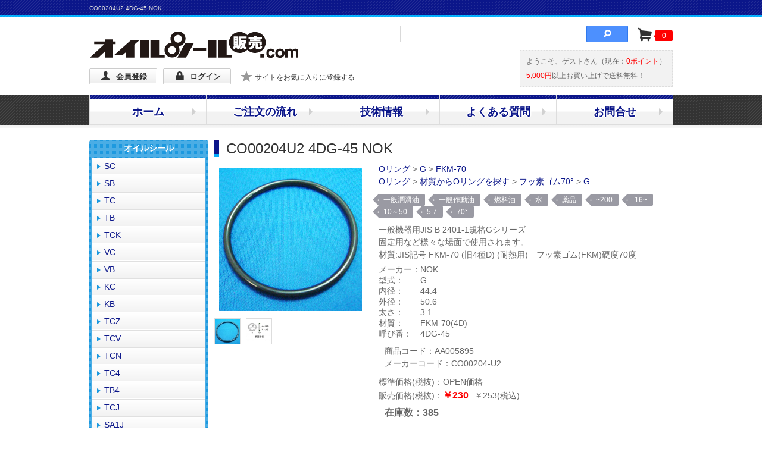

--- FILE ---
content_type: text/html; charset=UTF-8
request_url: https://nok-seal.com/product-16742
body_size: 7052
content:
<!DOCTYPE html>
<!--[if lt IE 7 ]> <html class="ie6" lang="ja"><![endif]-->
<!--[if IE 7 ]> <html class="ie7" lang="ja"><![endif]-->
<!--[if IE 8 ]> <html class="ie8" lang="ja"><![endif]-->
<!--[if IE 9 ]> <html class="ie9" lang="ja"><![endif]-->
<!--[if (gt IE 9)|!(IE)]><!-->
<html class="" lang="ja"><!--<![endif]-->
<head>
<title>CO00204U2 4DG-45 NOK | オイルシール販売.com【NOK製品専門通販サイト】オイルシール Oリング パッキン NOK クリューバー専門店</title>
<meta http-equiv="content-type" content="text/html; charset=UTF-8">
<meta name="robots" content="INDEX,FOLLOW">
<meta name="keywords" content="Oリング OR FKM-70 G45-N NOK,CO00204-U2,AA005895,4DG-45,CO00204U2 4DG-45 NOK">
<meta name="description" content="CO00204U2 4DG-45 NOK 一般機器用JIS B 2401-1規格Gシリーズ固定用など様々な場面で使用されます。材質:JIS記号 FKM-70 (旧4種D) (耐熱用)　フッ素ゴム(FKM)硬度70度">
<meta name="rating" content="general">
<script type="text/javascript">var appurl = "https://nok-seal.com/";</script>
<script type="text/javascript" src="https://nok-seal.com/js/jquery-1.8.0.min.js"></script>
<script type="text/javascript" src="https://nok-seal.com/js/common.js"></script>
<script type="text/javascript" src="https://nok-seal.com/js/autoheight/jqueryAutoHeight.js"></script>
<script type="text/javascript" src="https://nok-seal.com/js/colorbox/jquery.colorbox.js"></script>
<script type="text/javascript" src="https://nok-seal.com/js/bxSlider/jquery.bxSlider.min.js"></script>
<script type="text/javascript" src="https://nok-seal.com/js/jquery.rollover.js"></script>
<script type="text/javascript" src="https://nok-seal.com/js/image.rollover.js"></script>
<link rel="stylesheet" type="text/css" href="https://nok-seal.com/css/fontello.css">
<link rel="stylesheet" type="text/css" href="https://nok-seal.com/js/colorbox/css/colorbox.css">
<link rel="stylesheet" type="text/css" href="https://nok-seal.com/js/bxSlider/jquery.bxslider.css">
<link rel="stylesheet" href="https://nok-seal.com/css/cmn_reset.css" type="text/css" media="all">
<link rel="stylesheet" href="https://nok-seal.com/css/cmn_style.css" type="text/css" media="all">
<link rel="stylesheet" href="https://nok-seal.com/css/cmn_layout.css" type="text/css" media="all">
<link rel="stylesheet" href="https://nok-seal.com/css/page_layout.css?ver=20231024" type="text/css" media="all">
<link rel="stylesheet" href="https://nok-seal.com/css/shop_layout.css" type="text/css" media="all">
<link rel="stylesheet" href="https://nok-seal.com/css/product.css" type="text/css" media="all">
<!--商品一覧ページ-->
<link rel="stylesheet" type="text/css" href="https://nok-seal.com/css/shop_layout.css?ver=1.1" />

<base href="https://nok-seal.com/">
<!-- Google tag (gtag.js) -->
<script async src="https://www.googletagmanager.com/gtag/js?id=UA-42952444-1"></script>
<script>
  window.dataLayer = window.dataLayer || [];
  function gtag(){dataLayer.push(arguments);}
  gtag('js', new Date());

  gtag('config', 'UA-42952444-1');
</script>


<script async src="https://zen.one/analytics.js"></script>
</head>

<!-- ▼BODY部 スタート -->
<body>

<noscript>
  <p>JavaScript を有効にしてご利用下さい.</p>
</noscript>
<div id="header_outWrap"><div id="headerWrap">
		<p id="page_title">CO00204U2 4DG-45 NOK</p>
	<a href="https://nok-seal.com/"><img id="head_logo" class="hover" src="https://nok-seal.com/img/logo_head.gif" alt="オイルシール販売.com"></a>
	<div id="head_searchWrap">
		<form action="https://nok-seal.com/keyword" method="get">

			<input name="keyword" type="text" />
			<button id="btnSearchWrap" type="submit" name="search">&#xe80b;</button>
		</form>
	</div>
	<div id="head_cartWrap"><a href="https://nok-seal.com/cart"><span class="icon-basket" title="カート"><span id="icart_volume" class="cart_volume">0</span></span></a></div>
	<div id="head_bookmarkWrap"><a class="icon-star bookmark" href="javascript:void(0);"><span>サイトをお気に入りに登録する</span></a></div>
	<div id="log_infoWrap">
			<span>ようこそ、ゲストさん（現在：<span class="red">0ポイント</span>）</span>
			<br><span class="red">5,000円</span>以上お買い上げで送料無料！
	</div>

	<ul id="hnavi" class="clearfix">
		<li><a href="https://nok-seal.com/member/regist" class="icon-user ico_button">会員登録</a></li>
		<li><a href="https://nok-seal.com/login" class="icon-lock ico_button">ログイン</a></li>
	</ul>
</div></div>

<div id="gnavi_outWrap">
	<ul id="gnavi" class="clearfix">
		<li><a href="https://nok-seal.com/">ホーム</a></li>
		<li><a href="https://nok-seal.com/shopping_top.html">ご注文の流れ</a></li>
		<li><a href="https://nok-seal.com/tech.html">技術情報</a></li>
		<li><a href="https://nok-seal.com/faq.html">よくある質問</a></li>
		<li><a href="https://nok-seal.com/inquiry">お問合せ</a></li>
	</ul>
</div>





<div id="container">

	<div id="main" class="clearfix">


		<div id="content" class="floatRight two_column"><div class="pageWrap">

<script type="text/javascript">
$(document).ready(function(){
	$("#gallery_main img:not(:first)").hide();
	$("#gallery_navi li").mouseover(function(){
		$($(this)).fadeTo(50,0.8);}
	).mouseout(function(){
		$($(this)).fadeTo("fast",1);}
	);
	$("#gallery_navi li").click(function(){
		var str = $("img", this).attr("class");
		$("#gallery_main img").hide();
		$("#gallery_main img."+str).fadeIn();
	});

	$(".pic_group").colorbox({photo:true,rel:'pic_group'});

	// お気に入り設定
	var sf_no = false;
	if (sf_no) {
		$('.favoriteRegist').hide();
	} else {
		$('.favoriteRemove').hide();
	}

	// お気に入り登録
	$('.favoriteRegist').click(function(){
		var url = 'https://nok-seal.com/favorite/regist/16742';
		callAjaxMethod(url, function(data){
			if (data['status']=="success") {
				$('.favoriteRemove').show();
				$('.favoriteRegist').hide();
			}
		});
	});

	// お気に入り解除
	$('.favoriteRemove').click(function(){
		var url = 'https://nok-seal.com/favorite/remove/16742';
		callAjaxMethod(url, function(data){
			if (data['status']=="success") {
				$('.favoriteRegist').show();
				$('.favoriteRemove').hide();
			}
		});
	});

	
	/**
	 * AJAX呼び出し
	 */
	function callAjaxMethod(url, callback) {
		// データ更新処理
		var ajaxErrMsg = '';
		$.ajax({
			type : 'GET',
			url : url,
			async : false,
			dataType : 'json',
			success : function(data, status, xhr) {
				callback(data);
			},

			error : function(xhr, status, thrown) {
				if (status == 'timeout') {
					ajaxErrMsg = 'タイムアウトしました。処理が混み合っております。時間をおいて実行してみてください。';
				} else if(status == 'parsererror') {
					ajaxErrMsg = 'サーバーでエラーが発生しました。\n\n' + thrown;
				} else if (status == 'abort' || xhr.status == 0) {
					// ignore
				} else {
					ajaxErrMsg = status + ':' + thrown;
				}
			},

			complete : function(req, status) {
				if (ajaxErrMsg != '') {
					alert(ajaxErrMsg);
				}
			}
		});
	}
});
</script>

				<div class="detail_inWrap">
					<h1>CO00204U2 4DG-45 NOK</h1>
					<div class="product_mainWrap">
						<div class="picWrap">
							<div class="info_detail gallery">
								<div id="gallery_main">
									<a class="pic_group" href="https://nok-seal.com/media/533012f2907fdae06f37c39ca462272f17ce3a8d" target="_blank"><img class="image_1" src="https://nok-seal.com/media/thumbnail/256/256/533012f2907fdae06f37c39ca462272f17ce3a8d" alt="OR FKM-70 G45-N (4DG-45)" /></a>
									<a class="pic_group" href="https://nok-seal.com/media/e6c7a1a0943e3335fbf43ea7d2481980dce13226" target="_blank"><img class="image_2" src="https://nok-seal.com/media/thumbnail/256/256/e6c7a1a0943e3335fbf43ea7d2481980dce13226" alt="" /></a>

								</div>
								<ul id="gallery_navi" class="clearfix">
									<li><div class="imgWrap"><img class="image_1" src="https://nok-seal.com/media/thumbnail/42/42/533012f2907fdae06f37c39ca462272f17ce3a8d" alt="" /></div></li>
									<li><div class="imgWrap"><img class="image_2" src="https://nok-seal.com/media/thumbnail/42/42/e6c7a1a0943e3335fbf43ea7d2481980dce13226" alt="" /></div></li>
								</ul>
							</div>
						</div>

						<div class="textWrap">
							<ul class="categoryWrap mbtm10">
								<li><a class="category" href="https://nok-seal.com/category-302">Oリング</a>&nbsp;>&nbsp;<a class="category" href="https://nok-seal.com/category-310">G</a>&nbsp;>&nbsp;<a class="category" href="https://nok-seal.com/category-314">FKM-70</a></li>
								<li><a class="category" href="https://nok-seal.com/category-302">Oリング</a>&nbsp;>&nbsp;<a class="category" href="https://nok-seal.com/category-805">材質からOリングを探す</a>&nbsp;>&nbsp;<a class="category" href="https://nok-seal.com/category-809">フッ素ゴム70°</a>&nbsp;>&nbsp;<a class="category" href="https://nok-seal.com/category-827">G</a></li>
							</ul>
							<ul class="tag_list">
							<li>一般潤滑油</li>
							<li>一般作動油</li>
							<li>燃料油</li>
							<li>水</li>
							<li>薬品</li>
							<li>~200</li>
							<li>-16~</li>
							<li>10～50</li>
							<li>5.7</li>
							<li>70°</li>
							</ul>
							<div class="info_detail mtop10">一般機器用JIS B 2401-1規格Gシリーズ<br />
固定用など様々な場面で使用されます。<br />
材質:JIS記号 FKM-70 (旧4種D) (耐熱用)　フッ素ゴム(FKM)硬度70度</div>
							<table class="item_infoTable">
								<tr class="item_info1"><th>メーカー：</th><td>NOK</td></tr>
								<tr class="item_info2"><th>型式：</th><td>G</td></tr>
								<tr class="item_info3"><th>内径：</th><td>44.4</td></tr>
								<tr class="item_info4"><th>外径：</th><td>50.6</td></tr>
								<tr class="item_info8"><th>太さ：</th><td>3.1</td></tr>
								<tr class="item_info9"><th>材質：</th><td>FKM-70(4D)</td></tr>
								<tr class="item_info20"><th>呼び番：</th><td>4DG-45</td></tr>
							</table>

							<div class="mtop10 mbtm10">
								<p id="product_code_sell">商品コード：AA005895</p>
								<p id="product_code_view">メーカーコード：CO00204-U2</p>
							</div>



										<ul>
								<li>標準価格(税抜)：<span class="openprice">OPEN価格</span></li>
							</ul>
											<ul>
								<li>販売価格(税抜)：<span class="price">￥230</span><span class="price_inc">￥253(税込)</span></li>
							</ul>
											<div class="mtop5 mbtm5">
								<p id="product_stock" class="bold large">在庫数：385</p>
							</div>
			                <hr class="border_sumitArea" />
			                <div id="sumitArea" class="clearfix" >
								<form action="https://nok-seal.com/cart" method="post">
				                <div class="addCart clearfix" >
									<div class="quantityWrap">
									数量：
											<input name="quantity" type="text" class="w40" value="1" />&nbsp;個
										</div>
									<div class="cartbtnWrap">
										<button type="submit" class="button icon-basket"><span class="mleft10">カートに入れる</span></button>
										<input type="hidden" name="web_product_no" value="16742" />
									</div>
								</div>
								</form>

																<div id="icoFix">
									<a class="favoriteRegist icon-star" href="https://nok-seal.com/login">お気に入り登録</a>
								</div>
															</div>
						</div>

					</div>





					<div class="detailExplanationWrap mtop20 mbtm20">
						<h2 class="subTitle subTitle_1">特徴</h2>
						<div class="clearfix explanation explanation_1">
							●主に固定用として使用できます。<br />
●材質は耐熱性に優れるフッ素ゴム(FKM)硬度70度を使用しています。<br />
●耐熱性、耐油性、耐ガソリン性に優れています。<br />
●色:黒色<br />
						</div>
					</div>

					<div class="detailExplanationWrap mbtm20">
						<h2 class="subTitle subTitle_2">材質</h2>
						<div class="clearfix explanation explanation_2">
							●フッ素ゴム(FKM)<br />
●硬度:70度<br />
●JIS記号:FKM-70　(旧4種D、4D)<br />
						</div>
					</div>

					<div class="detailExplanationWrap mbtm20">
						<h2 class="subTitle subTitle_3">使用目安</h2>
						<div class="clearfix explanation explanation_3">
							●使用温度範囲:-15～200℃<br /><br />

詳細はメーカーカタログをご覧下さい。
						</div>
					</div>

				</div>
				<!--<div><a class="button" href="javascript:history.back();">前のページへ戻る</a></div>-->



		</div></div>
		<div id="side" class="floatLeft">
<div class="sideBox">
<ul>
<li id="bcate_navi259Wrap" class="bcate_naviWrap">
<h2>オイルシール</h2>
<ul>
<li><a class="category" href="https://nok-seal.com/category-260">SC</a></li>
<li><a class="category" href="https://nok-seal.com/category-265">SB</a></li>
<li><a class="category" href="https://nok-seal.com/category-270">TC</a></li>
<li><a class="category" href="https://nok-seal.com/category-275">TB</a></li>
<li><a class="category" href="https://nok-seal.com/category-280">TCK</a></li>
<li><a class="category" href="https://nok-seal.com/category-281">VC</a></li>
<li><a class="category" href="https://nok-seal.com/category-282">VB</a></li>
<li><a class="category" href="https://nok-seal.com/category-283">KC</a></li>
<li><a class="category" href="https://nok-seal.com/category-284">KB</a></li>
<li><a class="category" href="https://nok-seal.com/category-417">TCZ</a></li>
<li><a class="category" href="https://nok-seal.com/category-285">TCV</a></li>
<li><a class="category" href="https://nok-seal.com/category-288">TCN</a></li>
<li><a class="category" href="https://nok-seal.com/category-291">TC4</a></li>
<li><a class="category" href="https://nok-seal.com/category-292">TB4</a></li>
<li><a class="category" href="https://nok-seal.com/category-293">TCJ</a></li>
<li><a class="category" href="https://nok-seal.com/category-294">SA1J</a></li>
<li><a class="category" href="https://nok-seal.com/category-295">VAJ</a></li>
<li><a class="category" href="https://nok-seal.com/category-296">ZF</a></li>
<li><a class="category" href="https://nok-seal.com/category-297">ZT</a></li>
<li><a class="category" href="https://nok-seal.com/category-418">KA3J</a></li>
<li><a class="category" href="https://nok-seal.com/category-299">DC</a></li>
<li><a class="category" href="https://nok-seal.com/category-300">DB</a></li>
<li><a class="category" href="https://nok-seal.com/category-301">OC</a></li>
<li><a class="category" href="https://nok-seal.com/category-419">VR</a></li>
<li><a class="category" href="https://nok-seal.com/category-298">MG</a></li>
</ul>
</li>
<li id="bcate_navi302Wrap" class="bcate_naviWrap">
<h2>Oリング</h2>
<ul>
<li><a class="category" href="https://nok-seal.com/category-303">P</a></li>
<li><a class="category" href="https://nok-seal.com/category-310">G</a></li>
<li><a class="category" href="https://nok-seal.com/category-318">S</a></li>
<li><a class="category" href="https://nok-seal.com/category-321">SS</a></li>
<li><a class="category" href="https://nok-seal.com/category-315">V</a></li>
<li><a class="category" href="https://nok-seal.com/category-324">AS568</a></li>
<li><a class="category" href="https://nok-seal.com/category-332">JASO</a></li>
<li><a class="category" href="https://nok-seal.com/category-338">ISO</a></li>
<li><a class="category" href="https://nok-seal.com/category-388">アイアンラバーOリング</a></li>
<li><a class="category" href="https://nok-seal.com/category-339">関連製品</a></li>
<li><a class="category" href="https://nok-seal.com/category-805">材質からOリングを探す</a></li>
</ul>
</li>
<li id="bcate_navi342Wrap" class="bcate_naviWrap">
<h2>ピストンパッキン</h2>
<ul>
<li><a class="category" href="https://nok-seal.com/category-343">ODI</a></li>
<li><a class="category" href="https://nok-seal.com/category-344">OSI</a></li>
<li><a class="category" href="https://nok-seal.com/category-420">OUIS</a></li>
<li><a class="category" href="https://nok-seal.com/category-345">OUHR</a></li>
<li><a class="category" href="https://nok-seal.com/category-348">SPGO</a></li>
<li><a class="category" href="https://nok-seal.com/category-421">SPGW</a></li>
<li><a class="category" href="https://nok-seal.com/category-351">CPI</a></li>
<li><a class="category" href="https://nok-seal.com/category-422">SPGC</a></li>
<li><a class="category" href="https://nok-seal.com/category-352">CPH</a></li>
<li><a class="category" href="https://nok-seal.com/category-349">SPG</a></li>
</ul>
</li>
<li id="bcate_navi354Wrap" class="bcate_naviWrap">
<h2>ロッドパッキン</h2>
<ul>
<li><a class="category" href="https://nok-seal.com/category-355">IDI</a></li>
<li><a class="category" href="https://nok-seal.com/category-356">ISI</a></li>
<li><a class="category" href="https://nok-seal.com/category-357">IUH</a></li>
<li><a class="category" href="https://nok-seal.com/category-360">SPNO</a></li>
<li><a class="category" href="https://nok-seal.com/category-424">SPN</a></li>
<li><a class="category" href="https://nok-seal.com/category-425">SPNC</a></li>
<li><a class="category" href="https://nok-seal.com/category-423">IUIS</a></li>
</ul>
</li>
<li id="bcate_navi363Wrap" class="bcate_naviWrap">
<h2>両用パッキン</h2>
<ul>
<li><a class="category" href="https://nok-seal.com/category-364">UPI</a></li>
<li><a class="category" href="https://nok-seal.com/category-365">USI</a></li>
<li><a class="category" href="https://nok-seal.com/category-366">UPH</a></li>
<li><a class="category" href="https://nok-seal.com/category-369">USH</a></li>
<li><a class="category" href="https://nok-seal.com/category-426">V99F(VPF)</a></li>
<li><a class="category" href="https://nok-seal.com/category-427">V96H(VPH)</a></li>
<li><a class="category" href="https://nok-seal.com/category-428">VF1</a></li>
<li><a class="category" href="https://nok-seal.com/category-429">VM1</a></li>
</ul>
</li>
<li id="bcate_navi372Wrap" class="bcate_naviWrap">
<h2>ダストシール</h2>
<ul>
<li><a class="category" href="https://nok-seal.com/category-373">DKI</a></li>
<li><a class="category" href="https://nok-seal.com/category-374">DWI</a></li>
<li><a class="category" href="https://nok-seal.com/category-375">DWIR</a></li>
<li><a class="category" href="https://nok-seal.com/category-430">DKBI3</a></li>
<li><a class="category" href="https://nok-seal.com/category-376">DKBI</a></li>
<li><a class="category" href="https://nok-seal.com/category-377">DKB</a></li>
<li><a class="category" href="https://nok-seal.com/category-431">DKBZ</a></li>
<li><a class="category" href="https://nok-seal.com/category-378">DSI</a></li>
<li><a class="category" href="https://nok-seal.com/category-379">LBI</a></li>
<li><a class="category" href="https://nok-seal.com/category-380">LBH</a></li>
<li><a class="category" href="https://nok-seal.com/category-432">LBHK</a></li>
<li><a class="category" href="https://nok-seal.com/category-433">DLI</a></li>
<li><a class="category" href="https://nok-seal.com/category-383">DLI2</a></li>
<li><a class="category" href="https://nok-seal.com/category-471">DKH</a></li>
</ul>
</li>
<li id="bcate_navi400Wrap" class="bcate_naviWrap">
<h2>パッキン関連製品</h2>
<ul>
<li><a class="category" href="https://nok-seal.com/category-361">HBY</a></li>
<li><a class="category" href="https://nok-seal.com/category-434">RYT</a></li>
<li><a class="category" href="https://nok-seal.com/category-402">WR(12RS)</a></li>
<li><a class="category" href="https://nok-seal.com/category-435">WR(88RS)</a></li>
<li><a class="category" href="https://nok-seal.com/category-403">BRT2</a></li>
<li><a class="category" href="https://nok-seal.com/category-404">BRT3</a></li>
<li><a class="category" href="https://nok-seal.com/category-436">MDSI</a></li>
<li><a class="category" href="https://nok-seal.com/category-353">MSPGI</a></li>
<li><a class="category" href="https://nok-seal.com/category-437">APD</a></li>
<li><a class="category" href="https://nok-seal.com/category-362">APU</a></li>
<li><a class="category" href="https://nok-seal.com/category-438">APN</a></li>
<li><a class="category" href="https://nok-seal.com/category-439">APH</a></li>
<li><a class="category" href="https://nok-seal.com/category-350">NCF</a></li>
<li><a class="category" href="https://nok-seal.com/category-476">NCS</a></li>
<li><a class="category" href="https://nok-seal.com/category-477">NE</a></li>
</ul>
</li>
<li id="bcate_navi401Wrap" class="bcate_naviWrap">
<h2>その他</h2>
<ul>
<li><a class="category" href="https://nok-seal.com/category-405">WD</a></li>
<li><a class="category" href="https://nok-seal.com/category-406">WF</a></li>
<li><a class="category" href="https://nok-seal.com/category-440">RCA</a></li>
<li><a class="category" href="https://nok-seal.com/category-407">NOKクリューバー</a></li>
<li><a class="category" href="https://nok-seal.com/category-1716">ソフトメタルガスケット</a></li>
<li><a class="category" href="https://nok-seal.com/category-1717">メーカーカタログ</a></li>
</ul>
</li>
</ul>
</div><ul class="sideBox">
	<li><a href="https://nok-seal.com/ironrubberbelt.html"><img src="https://nok-seal.com/img/cmn/bnr_iron.png" alt="アイアンラバーベルト見積" width="200" height="92"></a></li>
</ul>
		</div>
	</div>

</div>


<div id="totopWrap">
	<a href="#"><img class="rollover" src="https://nok-seal.com/img/foot/btn_totop.gif" alt="ページの先頭へ"></a>
</div>

<div id="footer">
	<div id="footer_outWrap_top">
		<div id="footer_outWrap_bot">
			<div id="footerWrap">
				<div id="footerNavi">
					<ul class="clearfix">
						<li><a href="https://nok-seal.com/shopping_top.html">ショッピングガイド</a>｜</li>
						<li><a href="https://nok-seal.com/faq.html">FAQ</a>｜</li>
						<li><a href="https://nok-seal.com/inquiry">お問い合わせ</a>｜</li>
						<li><a href="https://nok-seal.com/information">新着情報</a>｜</li>
						<li><a href="https://nok-seal.com/businessdeal.html">特定商取引法</a>｜</li>
						<li><a href="https://nok-seal.com/company.html">運営会社</a>｜</li>
						<li class="noback"><a href="https://nok-seal.com/privacy.html">プライバシーポリシー</a></li>
					</ul>
				</div>

			<div id="footerInfo">
				<table class="noline">
				<tbody>
				<tr>
				<td class="pright20">
				<dl class="mbtm30">
					<dt class="Info_tit">
					お支払方法について
					<a class="btn_more btn_detail" href="https://nok-seal.com/pay.html">詳しく見る</a>
					</dt>
					<dd>
					<p>クレジットカード、代金引換、銀行振込がご利用いただけます。</p>
					<ul id="payment">
					<li class="payment_list">クレジット</li>
					<li class="payment_list">代金引換</li>
					<li class="payment_list">銀行振込</li>
					</ul>
					<p>クレジットカード決済は、VISA、Master Card、Diners Club International、<br>AMERICAN EXPRESS、JCBの各カードに対応しています。</p>
					<img class="mtopbtm10" height="28" width="211" src="https://nok-seal.com/img/foot/img_creditcard.jpg" alt="">
						<p id="font_sizedown">
						※代引きは、業者のご指定はいただけません。ヤマト運輸または西濃運輸を利用いたします。<br>※クレジットカード、銀行振込は決済する会社や銀行により別途手数料がかかる場合がございます。
						</p>
					<img class="mtopbtm10" height="43" width="262" src="https://nok-seal.com/img/foot/bnr_np282x45.png" alt="NP掛け払い決済">
					<p>法人/個人事業主のみ、NP掛け払い決済もご利用いただけます。</p>
					</dd>
				</dl>
				<dl>
					<dt class="Info_tit">営業時間</dt>
					<dd>土・日・当店指定定休日を除く　9:15～12:00　13:00～18:00</dd>
				</dl>
<!--▼カレンダーここから-->
		<div id="block-calendar" class="clearfix">
<!--▼カレンダーここから-->
<div class="tbl_calender">
	<table class="floatLeft">
		<caption>2026年1月の定休日</caption>
		<tr><th class="sun">日</th><th>月</th><th>火</th><th>水</th><th>木</th><th>金</th><th class="sat">土</th></tr>
<tr>
<td>&nbsp;</td>
<td>&nbsp;</td>
<td>&nbsp;</td>
<td>&nbsp;</td>
<td class="day off"><span>1</span></td>
<td class="day off"><span>2</span></td>
<td class="day off"><span>3</span></td>
</tr>
<tr>
<td class="day off"><span>4</span></td>
<td class="day"><span>5</span></td>
<td class="day"><span>6</span></td>
<td class="day"><span>7</span></td>
<td class="day"><span>8</span></td>
<td class="day"><span>9</span></td>
<td class="day off"><span>10</span></td>
</tr>
<tr>
<td class="day off"><span>11</span></td>
<td class="day off"><span>12</span></td>
<td class="day"><span>13</span></td>
<td class="day"><span>14</span></td>
<td class="day"><span>15</span></td>
<td class="day"><span>16</span></td>
<td class="day off"><span>17</span></td>
</tr>
<tr>
<td class="day off"><span>18</span></td>
<td class="day"><span>19</span></td>
<td class="day"><span>20</span></td>
<td class="day"><span>21</span></td>
<td class="day"><span>22</span></td>
<td class="day"><span>23</span></td>
<td class="day off"><span>24</span></td>
</tr>
<tr>
<td class="day off"><span>25</span></td>
<td class="day"><span>26</span></td>
<td class="day"><span>27</span></td>
<td class="day"><span>28</span></td>
<td class="day"><span>29</span></td>
<td class="day"><span>30</span></td>
<td class="day off"><span>31</span></td>
</tr>
	</table></div>
<div class="tbl_calender">
	<table class="floatRight">
		<caption>2026年2月の定休日</caption>
		<tr><th class="sun">日</th><th>月</th><th>火</th><th>水</th><th>木</th><th>金</th><th class="sat">土</th></tr>
<tr>
<td class="day off"><span>1</span></td>
<td class="day"><span>2</span></td>
<td class="day"><span>3</span></td>
<td class="day"><span>4</span></td>
<td class="day"><span>5</span></td>
<td class="day"><span>6</span></td>
<td class="day off"><span>7</span></td>
</tr>
<tr>
<td class="day off"><span>8</span></td>
<td class="day"><span>9</span></td>
<td class="day"><span>10</span></td>
<td class="day off"><span>11</span></td>
<td class="day"><span>12</span></td>
<td class="day"><span>13</span></td>
<td class="day off"><span>14</span></td>
</tr>
<tr>
<td class="day off"><span>15</span></td>
<td class="day"><span>16</span></td>
<td class="day"><span>17</span></td>
<td class="day"><span>18</span></td>
<td class="day"><span>19</span></td>
<td class="day"><span>20</span></td>
<td class="day off"><span>21</span></td>
</tr>
<tr>
<td class="day off"><span>22</span></td>
<td class="day off"><span>23</span></td>
<td class="day"><span>24</span></td>
<td class="day"><span>25</span></td>
<td class="day"><span>26</span></td>
<td class="day"><span>27</span></td>
<td class="day off"><span>28</span></td>
</tr>
	</table></div>

		</div>
<!--▲カレンダーここまで-->
				</td>
				<td>
				<dl class="mbtm30">
					<dt class="Info_tit">
					配送について
					<a class="btn_more btn_detail" href="https://nok-seal.com/deliv.html">詳しく見る</a>
					</dt>
					<dd>
					<p id="font_sizeup">5,000円（税抜）以上のお買い上げで送料無料！<br>
					営業日16時までのご注文は当日出荷！</p>
					<p>送料は北海道、沖縄を除く全国一律で600円（税抜）、北海道、沖縄への発送は送料1,200円（税抜）です。<br>
					配達会社は、当店指定の配達会社（ヤマト運輸または西濃運輸）でのお届けになります。<br>
					ご注文日から当店営業日の3日目以降7日目以内のお届け日のご指定が可能です。</p>
					</dd>
				</dl>
				<dl>
					<dt class="Info_tit">
					出庫手数料について
					<a class="btn_more btn_detail" href="https://nok-seal.com/fee.html">詳しく見る</a>
					</dt>
					<dd>
					<p class="mbtm10">一般的な商品価格には、個装する際の手間賃など、手数料が含まれた金額になっています。
					この為、商品の金額と手数料が明確ではありません。</p>
					<p class="mbtm10">当店では、本来の「商品価格」と「手間賃などの手数料」を分けており、「商品価格」と「出庫手数料」という表記を行い、<span class="em">わかりやすい価格表示</span>を心がけております。</p>
					<p class="mbtm10">出荷手数料として、1商品につき一律150円（税抜）、<span class="em">会員特価100円（税抜）</span>を頂いております。</p>
					<p>1商品あたりのご購入個数が多い程、1個あたりの出庫手数料がお得になります。</p>
					</dd>
				</dl>
				</td>
				</tr>
				</tbody>
				</table>
			</div>
				<div id="copyrightWrap">
					<div id="copyright">Copyright (C) 2013- オイルシール販売.com All Rights Reserved.</div>
				</div>
			</div>
		</div>
	</div>
</div>


</body>
</html>


--- FILE ---
content_type: text/css
request_url: https://nok-seal.com/css/page_layout.css?ver=20231024
body_size: 5918
content:
@charset "UTF-8";

/* ---------------------------- */
/* --------- ヘッダー --------- */
/* ---------------------------- */
#page_title{
	font-size:10px;
	color:#DDDDDD;
	height:28px;
	line-height:28px;
}

/* ---------------------------- */
/* -------- コンテンツ -------- */
/* ---------------------------- */
div#main{
	margin-bottom:20px;
}
div#main div.one_column{width:980px;}
div#main div.two_column{width:770px;}
div#main div.pageWrap h1{
	color:#333333;
	font-size:24px;
	height:28px;
	line-height:28px;
	padding-left:20px;
	background:url(../img/bg_h2_c1page.gif) no-repeat;
	margin-bottom:10px;
}
div#main div.pageWrap h1.img_h1{
	height:auto;
	line-height:1;
	background:none;
	padding-left:0;
}

div#main div.one_column div.pageWrap{
	width:980px;
}
div#main div.two_column div.pageWrap{
	width:770px;
}
div#main div.two_column div.pageWrap p{
	padding-left:10px;
}
div#main div.two_column div.pageWrap .h3Wrap p{
	padding-left:20px;
}

/* ---------------------------- */
/* --------- タイトル --------- */
/* ---------------------------- */
div#main div.one_column div.pageWrap h2,
div#main div.two_column div.pageWrap h2,
div#main #detailWrap h2,
div#main div#content div#listWrap div.subWrap h2{
	border-bottom:3px solid #dddddd;
	color:#1184EC;
	margin-bottom:10px;
	font-weight:bold;
	font-size:16px;
	padding:10px 0 3px;
}
div#main div.one_column div.pageWrap h3,
div#main div.two_column div.pageWrap h3{
	font-weight:bold;
	background:url(../img/bg_h4.gif) no-repeat;
	height:24px;
	padding:6px 0 0 20px;
	margin:10px 0;
	color:#40327F;
}
div#main div.pageWrap div.h3Wrap{
	padding-left:10px;
}
div#main div.pageWrap div.h3Wrap p{
	padding-bottom:10px;
}
h4 {
	border-bottom:1px solid #0a4288;
	color:#0a4288;
	font-size:13px;
	font-weight:bold;
	margin-bottom:5px;
	padding:8px 5px;
}


/* ---------------------------- */
/* ---------- サイド ---------- */
/* ---------------------------- */
div#main div#side{
	width:200px;
	margin-right:10px;
}
div#side .sideBox{
	margin-bottom:20px;
}
/* お知らせ一覧 */
#side h2.archive{
	background:#0B168A;
	color:#ffffff;
	font-weight:bold;
	text-align:center;
	padding:5px;
	border:solid 3px #0B168A;
	box-shadow: 0 0 0 1px #4d4d4d inset;
	-webkit-box-shadow: 0 0 0 1px #4d4d4d inset;
	-moz-box-shadow: 0 0 0 1px #4d4d4d inset;
	margin-bottom:5px;
}
.archiveList li{
	border-bottom:1px solid #acacb6;
}
.archiveList li a{
    position: relative;
    display: block;
    padding: 8px 10px 8px 20px;
}
.archiveList li a.current,
.archiveList li a:hover{
	background:#f2f2f2;
	color:#0099ff;
	text-decoration:none;
}
.archiveList li a.current{
	font-weight:bold;
}
.archiveList li a:before{
    content: '';
    width: 0;
    height: 0;
    border: solid 4px transparent;
    border-left: solid 6px #364357;
    position: absolute;
    top: 50%;
    left: 5px;
    margin-top: -4px;
}
.archiveList li:hover a:before{
	border-left: solid 6px #0099ff;
}

/* その他ページサイド(商品ページ以外) */
div#main div#side div.pagenaviWrap h2{
	background:url("../img/bg_tit_side.gif") repeat;
	padding:10px;
	color:#ffffff;
	font-weight:bold;
	font-size:14px;
}
div#main div#side div.pagenaviWrap .pagenavi{
	margin-bottom:10px;
}
div#main div#side div.pagenaviWrap .pagenavi li{
	background:url("../img/bg_side_btm.gif") bottom repeat-x;
	padding:8px 0;
}
div#main div#side div.pagenaviWrap .pagenavi li a{
	background:url("../img/ico_arr_page.jpg") 2px 2px no-repeat;
	padding-left:20px;
}

/* ---------------------------- */
/* ---------- ボタン ---------- */
/* ---------------------------- */
.buttonsWrap{
	margin-top:20px;
	display: -webkit-flex;
	display: flex;
	-webkit-align-items:flex-start;
	align-items: flex-start;
	background:#ffffff;
}
.contents_col1Wrap table .buttonsWrap{
	background:#ffffff;
	padding:0 20px 10px;
}
/* ボタンを中央表示 */
.buttons_center{
	-webkit-justify-content:center;
	justify-content:center;
}
/* ボタンを両端表示 */
.buttons_side{
	-webkit-justify-content:space-between;
	justify-content:space-between;
	-webkit-flex-direction:row-reverse;
	flex-direction:row-reverse;
}
.buttons_left .button+.button,
.buttons_right .button+.button{
	margin-left:20px;
}

/* 基本のボタン */
.button{
	color:#ffffff;
	background:#000000;
	font-size:14px;
	font-weight:bold;
	border:none;
	border-radius:3px;
	font-family: "メイリオ",Meiryo;
	display:inline-block;
	box-sizing: border-box;
	text-align:center;
	padding:0 20px;
}
a.button{
	color:#ffffff;
}
.button:hover{
	text-decoration:none;
	cursor:pointer;
}
/* 実行系ボタン */
input[type="submit"],
button[type="submit"],
.button.submit{
	background:#0b168a;
	border:2px solid #0b168a;
	height:32px;
	line-height:28px;
	min-width:150px;
}
input[type="submit"]:hover,
button[type="submit"]:hover,
.button.submit:hover{
	background:#1084eb;
	border:2px solid #1084eb;
}

/* ボタンサイズ */
.button.xs_size{
	font-size:12px;
	height:26px;
	line-height:26px;
	padding:0 10px;
	min-width:30px;
	white-space: nowrap;
}

.button.s_size{
	font-size:12px;
	height:26px;
	line-height:22px;
	padding:0 15px;
	min-width:70px;
	white-space: nowrap;
}

/* ---------- 非アクティブ系ボタン ---------- */
.button.disactive{
	border:2px solid #adacb4;
	background:#ffffff;
	height:32px;
	line-height:28px;
	font-size:14px;
	color:#acacb6;
}
.button.disactive:hover{
	background:#adacb4;
	border:2px solid #adacb4;
	color:#ffffff;
}

/* ---------- 機能ボタン ---------- */
.button.func{
	background:#6d9cbc;
	border:2px solid #6d9cbc;
	font-size:14px;
	height:32px;
	line-height:28px;
}
.button.func:hover{
	background:#4c9bd0;
	border:2px solid #4c9bd0;
}

/* ---------- アイコンボタン ---------- */
.button.ico_button:before{
	font-size:22px;
	margin-right:20px;
}
.button.ico_button{
	font-size:16px;
	height:45px;
	line-height:45px;
	background:#0b168a;
	vertical-align:middle;
	min-width:200px;
}
.button.ico_button:hover{
	background:#1084eb;
}

/* ---------- 矢印ボタン（戻る） ---------- */
.button.arr_button{
	background:#939393;
	border:2px solid #939393;
	color:#fff;
	height:32px;
	font-size:14px;
	line-height:28px;
}
.button.arr_button:hover{
	background:#666;
	border:2px solid #666;
	text-decoration:none;
}
.button.arr_button span{
	margin-left:20px;
	font-size:16px;
	vertical-align:middle;
}

/* ---------------------------- */
/* --------- テーブル --------- */
/* ---------------------------- */
/*- input_form -*/
/*- view_form -*/
.input_form,
.view_form{
	width:100%;
	border:1px solid #dddddd;
}
.input_form th{
	width:25%;
	background:#f1f5f9;
}
.view_form th{
	background:#f1f5f9;
}
.input_form th, .input_form td,
.view_form th, .view_form td{
	border:1px solid #dddddd;
	padding:5px 10px;
}
.input_form td{
	padding-top:10px;
}
.view_form_narrow th, .view_form_narrow td{
	padding:3px 5px;
}
.input_form .cancel, .view_form .cancel {
    background: #cccccc none repeat scroll 0 0;
}
#cartTable th {
    width: 200px;
}
#cartTable td.tright {
    width: 110px;
}

/* ------------------------- */
/* ------  商品ページ ------ */
/* ------------------------- */
/* ospkor */
div#main div#content table#pk_tbl ul li,
div#main div#content table#or2_tbl ul li{
	margin-left:0.5em;
	text-indent:-0.5em;
}

/* os */
div#main div#content table#os_tbl{
	margin:10px 0;
}

/* pk */
div#main div#content table#pk_tbl{
	margin:10px 0;
}
div#main div#content table#pk_tbl td.tit_group{
	font-weight:bold;
}
div#main div#content table#pk_tbl td.txt_feature{
	width:200px;
	text-align:left;
}

/* or */
div#main div#content ul#or_list{
	margin:20px 0;
}
div#main div#content ul#or_list li{
	margin-bottom:5px;
}
div#main div#content ul#or_list img{
	padding:10px 0 10px 60px;
}
div#main div#content ul#or_list p{
	padding:5px 0 5px 30px;
}
div#main div#content table#or2_tbl td.txt_feature{
	width:150px;
	text-align:left;
}
div#main div#content table#or2_tbl td.txt_standards{
	width:120px;
	text-align:left;
}
div#main div#content table#or2_tbl td.txt_color{
	width:100px;
	text-align:left;
}

/* privacyWrap */
div#main div.pageWrap div.privacyWrap ul li p{
	padding-left:20px;
}
div#main div.pageWrap div.privacyWrap ul ul{
	padding:10px 0 0 20px;
}
div#main div.privacyWrap p.txt_signiture{
	text-align:right;
	margin-top:20px;
}

/* ======================================================== */
/* ログインページ */
.boxArea .col1box{
	width:100%;
	box-sizing:border-box;
	padding:10px 0;
}
.boxArea .col1box .col2box{
	width:50%;
	box-sizing:border-box;
	float:left;
	padding:10px 0;
}
.boxArea .col2box:first-child{
	padding:10px 20px;
}
.boxArea .grayWrap{
	background:#e4e4e4;
    padding:10px;
}
.boxArea .col1box .col2box #mail_reminder{
	margin-left:110px;
}
.boxArea .col1box .col2box #to_reminder{
	margin-left:120px;
}
.boxArea .buttonsWrap{
	background:#f2f2f2;
	border:1px solid #e4e4e4;
    padding:10px;
    margin-top:0;
    vertical-align:middle;
}
.txt_input{
	display:-webkit-flex;
	display:flex;
	padding:5px 0;
}
.txt_input label{
	width:24%;
	text-align:right;
	margin-right:1%;
}
.txt_input label:after{
	content:"：";
}
.txt_input input{
	width:70%;
}
/* メールアドレスを記憶する */
#mail_reminder{
	font-size:12px;
}
#mail_reminder input{
	margin-right:5px;
}

/* ======================================================== */
/*- マイページ -*/
/*- menu -*/
ul#mynavi{
	border:3px solid #dddddd;
	display:-webkit-flex;
	display: flex;
	padding:10px;
	margin-bottom:20px;
}
ul#mynavi li{
	background:#9b9b9b;
	border-radius:3px;
	box-sizing:border-box;
	-webkit-flex:1;
	flex:1;
    position: relative;
    text-align: center;
	margin-left:5px;
}
ul#mynavi li:first-child{
	margin-left:0;
}
ul#mynavi li#menu_product,
ul#mynavi li#menu_point{
	-webkit-flex:1.3;
	flex:1.3;
}
ul#mynavi li#menu_favorite,
ul#mynavi li#menu_update,
ul#mynavi li#menu_account{
	-webkit-flex:1.5;
	flex:1.5;
}
ul#mynavi li a,
ul#mynavi li:hover a,
ul#mynavi li.active{
	color:#ffffff;
	font-size:14px;
	font-weight:bold;
	font-family: "メイリオ",Meiryo;
	text-decoration:none;
	display:block;
	padding: 12px 0;
}
ul#mynavi li:hover,
ul#mynavi li.active{
	background:#00aefd;
	cursor:pointer;
}

/*- buttonsWrap -*/
.mypageWrap .input_form .buttonsWrap,
.mypageWrap .view_form .buttonsWrap{
	background:none;
    margin-top:0;
    padding:10px 20px;
}

/* - 一覧表示ナビ - */
.nav_listWrap{
	display:-webkit-flex;
	display: flex;
	-webkit-align-items: center;
	align-items: center;
	-webkit-justify-content:space-between;
	justify-content:space-between;
	background:#f1f5f9;
	padding:2px 10px;
	margin-bottom:10px;
}
.nav_listWrap p.list_cnt{
	width:30%;
}
.nav_listWrap p.list_cnt_point{
	width:60%;
}
.nav_listWrap p.list_cnt .txt_count{
	color:#ff0000;
	font-family: "メイリオ",Meiryo;
	font-weight:bold;
	font-size:20px;
	margin:0 5px;
}
.nav_listWrap p.dpp_navi{
	width:30%;
	text-align:right;
}
.nav_listWrap p.sort_navi,
.nav_listWrap p.page_navi{
	width:30%;
}

/* ======================================================== */
/*- お知らせ一覧 -*/
.info_row{
	padding:10px;
}
.info_row .info_tit{
	display:-webkit-flex;
	display:flex;
}
.info_row .date{
	width:120px;
}
.info_row .about{
	margin-top:5px;
	margin-left:130px;
}
.info_row .category{
	margin:0 10px;
}
.info_row:nth-child(even) {
	background:#f5f5f5;
}
.info_row:nth-child(odd) {
	background:#ffffff;
}

/* ----- 一覧表示ナビ ----- */
.nav_listWrap{
	display:-webkit-flex;
	display: flex;
	-webkit-align-items: center;
	align-items: center;
	-webkit-justify-content:space-between;
	justify-content:space-between;
	background:#f1f5f9;
	padding:2px 10px;
	margin-bottom:10px;
}
.nav_listWrap p.list_cnt{
	width:30%;
}
.nav_listWrap p.list_cnt_point{
	width:60%;
}
.nav_listWrap p.list_cnt .txt_count{
	color:#ff0000;
	font-weight:bold;
	font-size:20px;
	margin:0 5px;
}
.nav_listWrap p.dpp_navi{
	width:30%;
	text-align:right;
}
.nav_listWrap p.sort_navi,
.nav_listWrap p.page_navi{
	width:30%;
}

/* 詳細ページナビ */
.navPager{
	display:-webkit-flex;
	display:flex;
	margin-top:20px;
}
.navPager p{
	-webkit-flex:1;
	flex:1;
}
.navPager p.prev{
	text-align:left;
}
.navPager p.prev a:before{
	content: '\e811';
	font-family: 'fontello';
	padding-right:10px;
}
.navPager p.list{
	text-align:center;
}
.navPager p.next{
	text-align:right;
}
.navPager p.next a:after{
	content: '\e812';
	font-family: 'fontello';
	padding-left:10px;
}

/* ------------------------- */
/* ------  静的ページ ------ */
/* ------------------------- */
/* ======================================================== */
/*- 規約 -*/
div#kiyakuWrap.msgWrap{
	width:980px;
}
div#kiyakuWrap p{
	color:#000000;
	margin-bottom:20px;
}
div#kiyakuWrap textarea{
	border:1px solid #d9d9d9;
	width:960px;
	margin-bottom:0;
	padding:10px;
}

/* ======================================================== */
/*- ショッピングガイド（トップページ） -*/
div#main div.two_column div.pageWrap ul.guidelist{
	margin-top:20px;
}
div#main div.two_column div.pageWrap ul.guidelist h2{
	background:url("../img/spg/bg_spg_tit.gif") no-repeat;
	height:40px;
	padding:0 0 0 15px;
	margin-bottom:20px;
	border:none;
}
div#main div.two_column div.pageWrap ul.guidelist h2:hover{
	background:url("../img/spg/bg_spg_tit_over.gif") no-repeat;
}
div#main div.two_column div.pageWrap ul.guidelist h2 a{
	font-family: "メイリオ",Meiryo;
	font-size:15px;
	font-weight:bold;
	line-height:40px;
	display:block;
}
div#main div.two_column div.pageWrap ul.guidelist h2:hover a{
	color:#fff;
	text-decoration:none;
}

/*- 初めての方へ／ショッピングガイド -*/
ul.bgn_waki,
ul.bgn_mem{
	margin-top:15px;
}
ul.bgn_waki li,
ul.bgn_mem li{
	float:left;
	margin-right:10px;
}
ul.bgn_waki li.right_col,
ul.bgn_mem li.right_col{
	margin-right:0;
}
ul.bgn_mem{
	margin-bottom:20px;
}
ul.bgn_info{
	font-size:10px;
	margin:5px 0 20px;
}
div.two_column div.pageWrap div.memberEntry,
div.two_column div.listWrap div.memberEntry{
	width:570px;
	height:91px;
	background:url(../img/bg_bgn_entryarea.jpg) no-repeat;
	position:relative;
	margin:20px 0 0 70px;
}
div.two_column div.listWrap div.memberEntry{
	margin-bottom:20px;
}
div.two_column div.pageWrap div.memberEntry img,
div.two_column div.listWrap div.memberEntry img{
	position:absolute;
}
div.two_column div.pageWrap div.memberEntry img.txt_entry,
div.two_column div.listWrap div.memberEntry img.txt_entry{
	top:12px;
	left:160px;
}
div.two_column div.pageWrap div.memberEntry img.btn_navi_entry,
div.two_column div.listWrap div.memberEntry img.btn_navi_entry{
	top:40px;
	left:230px;
}

/*- ご購入までの流れ／ショッピングガイド -*/
div#main div.pageWrap ul.flow_list h2{
	padding-bottom:0;
}
div#main div.pageWrap ul.flow_list h2 img{
	vertical-align: middle;
	display: inline;
	zoom: 1;
	padding-right:10px;
}
li.stepWrap{
	margin-bottom:30px;
}
li.stepWrap div.floatLeft{
	width:430px;
	margin-right:30px;
}
li.stepWrap div.floatLeft ul.step_list li{
	list-style:inside decimal;
	margin-left:20px;
	text-indent:-20px;
}
li.stepWrap div.floatLeft ul.caution_list li{
	padding-left:20px;
	color:#ff0000;
}
li.stepWrap div.floatRight{
	width:250px;
}
li.stepWrap div.floatRight img{
	border:4px solid #cccccc;
}

/*- お支払方法について／ショッピングガイド -*/
ul.card_list{
	margin:5px 0 20px;
}
ul.card_list li{
	float:left;
	margin-right:14px;
}
div.cashdelivWrap p{
	width:330px;
	margin-right:20px;
}
div.cashdelivWrap div{
	width:390px;
	margin-top:10px;
}
div#main div.pageWrap div.cashdelivWrap .commission_list{
	font-size:10px;
	text-align:right;
	padding:0;
	margin-top:3px;
	width:370px;
}
div#main div.pageWrap div.h3Wrap div.cashdelivWrap table{
	width:100%;
}
div#main div.pageWrap div.h3Wrap div.cashdelivWrap table th,
div#main div.pageWrap div.h3Wrap div.cashdelivWrap table td{
	border:solid 1px #dadada;
	padding:5px;
}
div#main div.pageWrap div.h3Wrap div.cashdelivWrap table th{
	background:#ebebeb;
	text-align:center;
}
div#main div.pageWrap div.h3Wrap div.cashdelivWrap table td{
	text-align:right;
	padding-right:10px;
}
div#main div.pageWrap div.h3Wrap table.bank_tbl{
	width:100%;
	margin-bottom:10px;
}
div#main div.pageWrap div.h3Wrap table.bank_tbl th,
div#main div.pageWrap div.h3Wrap table.bank_tbl td{
	border:solid 1px #dadada;
	text-align:left;
	padding:5px 5px 5px 10px;
}
div#main div.pageWrap div.h3Wrap table.bank_tbl th{
	background:#ebebeb;
}

/*- 配送について／ショッピングガイド -*/
img.deliv_map{
	margin-left:20px;
}

/*- 出庫手数料について／ショッピングガイド -*/
div.howfeeWrap div.floatLeft{
	width:360px;
	margin-right:30px;
}
div.howfeeWrap div.floatRight{
	width:320px;
}
table.feeex_tbl{
	width:450px;
	margin-bottom:20px;
}
div#main div.pageWrap table.feeex_tbl .txt_name{
	text-align:left;
	padding-left:10px;
}
div#main div.pageWrap table.feeex_tbl th,
div#main div.pageWrap table.feeex_tbl td{
	border:solid 1px #dadada;
	text-align:center;
	padding:5px;
}
div#main div.pageWrap table.feeex_tbl th{
	background:#ebebeb;
}
div#main div.pageWrap table.feeex_tbl td{
	text-align:right;
	padding-right:10px;
}
table.feeex_tbl tr.row_sum{
	border-top:double #d9d9d9 3px;
}
table.feeex_tbl tr.row_sum td{
	font-weight:bold;
}

/*- ポイントについて／ショッピングガイド -*/
div.pointWrap{
	width:710px;
	height:170px;
	background:url(../img/spg/bg_point.jpg) no-repeat;
	position:relative;
	margin-top:20px;
}
div.pointWrap p{
	position:absolute;
	top:95px;
	left:0;
}
ul.navi_point_list{
	margin-bottom:10px;
	background:url(../img/bg_point_buy.gif) no-repeat;
	padding:5px 0 5px 219px;
	height:36px;
}
ul.navi_point_list li{
	float:left;
	padding-right:16px;
}

/*- ポイント交換景品 -*/
.listWrap .buttonsWrap{
	display:block;
}
div#main div.listWrap table{
	width:100%;
	margin-top:20px;
}
div#main div.listWrap table th,
div#main div.listWrap table td{
	border:solid 1px #dadada;
	text-align:center;
	padding:5px;
}

/*- 特定商取引に関する法律に基づく表記／ショッピングガイド -*/
/*- 運営会社／ショッピングガイド -*/
.pageWrap .info_tbl{
	width:100%;
}
.pageWrap .info_tbl th,
.pageWrap .info_tbl td{
	border:solid 1px #dadada;
	padding:5px 5px 5px 10px;
}
.pageWrap .info_tbl th{
	background:#ebebeb;
}

/*- よくある質問 -*/
div#main div.pageWrap div.faqtitWrap h3{
	background:url(../img/page/bg_tit_faq.gif) no-repeat;
	width:750px;
	height:40px;
	line-height:40px;
	font-weight:bold;
	padding:0 0 0 20px;
	margin:10px 0 5px;
}
div#main div.pageWrap div.faqWrap h2{
	margin-bottom:0;
}
div.faqtitWrap ul{
	padding:5px 20px;
	margin-bottom:15px;
}
div.faqtitWrap ul li{
	background:url(../img/icon_list_page.gif) 0 6px no-repeat;
	margin-bottom:8px;
}
div.faqWrap dl{
	border:3px solid #dddddd;
	border-top:none;
	padding:5px 5px 0;
}
div.faqtitWrap .tit_q,
div.faqWrap .tit_q,
div.faqWrap .tit_a{
	border-radius:2px;
	display: -moz-inline-box;
	display:inline-block;
	height:20px;
	line-height:20px;
	width:40px;
	color:#ffffff;
	font-weight:bold;
	text-align:center;
	margin-right:5px;
}
div.faqtitWrap .tit_q,
div.faqWrap .tit_q{
	background:#1184ec;
}
div.faqWrap .tit_a{
	background:#edc300;
}
div.faqWrap dl dt{
	background:#f2f2f2;
	padding:5px 12px;
}
div.faqWrap dl dd{
	padding:7px 12px 8px 12px;
	border-bottom:1px dashed #dddddd;
	margin-bottom:12px;
}
div.faqWrap dl dd.last{
	border-bottom:none;
}
div.faqWrap div.totopWrap{
	text-align:right;
	margin:5px 0 15px;
}

/*- インボイスへの対応について -*/
.invoice .img-wrap{
	border:1px solid #ccc;
}
.invoice .img-wrap img{
	width:100%;
}
.invoice .caution_list{
	background:#ffefe5;
	border:1px solid #ff6403;
	padding:10px 15px;
}

/* ======================================================== */
/*----- 技術情報 -----*/
/*- オイルシール各部の働き -*/
/* 表タイトル色部分 */
.pageWrap .tech_oil_tbl .tit_color{
	text-align:center;
	font-weight:bold;
	color:#1D99DF;
}
/* テーブル */
.pageWrap .tech_oil_tbl{
	width:100%;
}
.pageWrap .tech_oil_tbl th,
.pageWrap .tech_oil_tbl td{
	border:solid 1px #dadada;
	padding:5px;
}
.pageWrap .tech_oil_tbl th{
	background:#ebebeb;
}

/*- Oリングの選定方法、密封原理 -*/
/* テーブル */
.pageWrap .tech_oring_tbl{
	width:100%;
}
.pageWrap .tech_oring_tbl th,
.pageWrap .tech_oring_tbl td{
	border:solid 1px #dadada;
	padding:5px;
}
.pageWrap .tech_oring_tbl th{
	background:#ebebeb;
	text-align:center;
}

/*- ハイドロリックシーリングシステムとは（パッキン） -*/
p.pkinfo{
	background:#FBE2E1;
	border:1px solid #D3BFBE;
	padding:10px 20px;
}

/* ======================================================== */
/*----- トップメニューリストからのリンク先 -----*/
/*- オイルシール型式選定フローチャート -*/
.flow_oilWrap{
	width:980px;
	height:1848px;
	position:relative;
}
.flow_oilWrap img{
	position:absolute;
	top:0;
	left:0;
}
.flow_oilWrap img.btn{
	cursor:pointer;
}
.flow_oilWrap img#mg{
	top:110px;
	left:182px;
}
.flow_oilWrap img#vr{
	top:229px;
	left:182px;
}
.flow_oilWrap img#z{
	top:348px;
	left:182px;
}
.flow_oilWrap img#oc{
	top:229px;
	left:620px;
}
.flow_oilWrap img#sbb{
	top:468px;
	left:620px;
}
.flow_oilWrap img#l_sb{
	top:468px;
	left:719px;
}
.flow_oilWrap img#l_tb{
	top:468px;
	left:818px;
}
.flow_oilWrap img#sa1j{
	top:588px;
	left:620px;
}
.flow_oilWrap img#vaj{
	top:588px;
	left:719px;
}
.flow_oilWrap img#ka3j{
	top:588px;
	left:818px;
}
.flow_oilWrap img#tcj{
	top:708px;
	left:182px;
}
.flow_oilWrap img#scx2{
	top:829px;
	left:20px;
}
.flow_oilWrap img#sbx2{
	top:829px;
	left:158px;
}
.flow_oilWrap img#dc{
	top:948px;
	left:20px;
}
.flow_oilWrap img#db{
	top:948px;
	left:158px;
}
.flow_oilWrap img#vc{
	top:1191px;
	left:121px;
}
.flow_oilWrap img#kc{
	top:1191px;
	left:217px;
}
.flow_oilWrap img#sc{
	top:1191px;
	left:313px;
}
.flow_oilWrap img#tc{
	top:1191px;
	left:409px;
}
.flow_oilWrap img#tck{
	top:1191px;
	left:505px;
}
.flow_oilWrap img#tcv{
	top:1191px;
	left:601px;
}
.flow_oilWrap img#tcn{
	top:1191px;
	left:697px;
}
.flow_oilWrap img#tcz{
	top:1191px;
	left:793px;
}
.flow_oilWrap img#tc4{
	top:1191px;
	left:889px;
}
.flow_oilWrap img#vb{
	top:1313px;
	left:121px;
}
.flow_oilWrap img#kb{
	top:1313px;
	left:217px;
}
.flow_oilWrap img#sb{
	top:1313px;
	left:313px;
}
.flow_oilWrap img#tb{
	top:1313px;
	left:409px;
}
.flow_oilWrap img#tb4{
	top:1313px;
	left:889px;
}

/*- Oリングの選定　主要材料の温度範囲と密封対象流体 -*/
/* テーブル */
.pageWrap .flow_oring_tbl th,
.pageWrap .flow_oring_tbl td{
	border:solid 1px #dadada;
	padding:5px;
}
.pageWrap .flow_oring_tbl th{
	text-align:center;
}
.pageWrap .flow_oring_tbl td.td_link{
	padding:0;

}
.pageWrap .flow_oring_tbl td.td_link div{
	position: relative;
}
.td_link a{
	display:block;
	padding:5px;
	color:#73ad3f;
	font-weight:bold;
}
.td_link a:after{
	content: '';
	display: inline-block;
	position: absolute;
	top: 50%;
	right: 5px;
	border: 5px solid transparent;
	border-left: 5px solid #73ad3f;
	margin-top: -5px;
}
.td_link a:hover{
	background:#73ad3f;
	color:#ffffff;
}
.td_link a:hover:after{
	content: '';
	display: block;
	position: absolute;
	top: 50%;
	right: 5px;
	border: 5px solid transparent;
	border-left: 5px solid #fff;
	margin-top: -5px;
}

/*- パッキン -*/
/* ロッドシール型式選定フローチャート */
.flow_packingWrap1{
	width:981px;
	height:2023px;
	position:relative;
}
.flow_packingWrap1 img{
	position:absolute;
	top:0;
	left:0;
}
.flow_packingWrap1 img.btn{
	cursor:pointer;
}
.flow_packingWrap1 img#usi{
	top:192px;
	left:197px;
}
.flow_packingWrap1 img#upi{
	top:192px;
	left:356px;
}
.flow_packingWrap1 img#isi_brn2{
	top:192px;
	left:654px;
}
.flow_packingWrap1 img#idi_brn3{
	top:192px;
	left:813px;
}
.flow_packingWrap1 img#isi{
	top:440px;
	left:197px;
}
.flow_packingWrap1 img#idi{
	top:440px;
	left:356px;
}
.flow_packingWrap1 img#uni{
	top:440px;
	left:495px;
}
.flow_packingWrap1 img#iuis_brn2{
	top:440px;
	left:654px;
}
.flow_packingWrap1 img#iuis{
	top:690px;
	left:197px;
}
.flow_packingWrap1 img#uni_brn3{
	top:690px;
	left:654px;
}
.flow_packingWrap1 img#ush{
	top:1033px;
	left:28px;
}
.flow_packingWrap1 img#uph{
	top:1033px;
	left:177px;
}
.flow_packingWrap1 img#ush_brt2{
	top:1033px;
	left:346px;
}
.flow_packingWrap1 img#uph_brt3{
	top:1033px;
	left:506px;
}
.flow_packingWrap1 img#iuh{
	top:1281px;
	left:28px;
}
.flow_packingWrap1 img#iuh_brt2{
	top:1281px;
	left:346px;
}
.flow_packingWrap1 img#spno{
	top:1673px;
	left:28px;
}
.flow_packingWrap1 img#spn{
	top:1569px;
	left:179px;
}
.flow_packingWrap1 img#hby{
	top:1569px;
	left:346px;
}
.flow_packingWrap1 img#hbts{
	top:1569px;
	left:540px;
}
.flow_packingWrap1 img#spns{
	top:1777px;
	left:179px;
}
.flow_packingWrap1 img#hby_2{
	top:1777px;
	left:346px;
}
.flow_packingWrap1 img#hbts_2{
	top:1777px;
	left:540px;
}

/* ピストンシール型式選定フローチャート */
.flow_packingWrap2{
	width:981px;
	height:2148px;
	position:relative;
}
.flow_packingWrap2 img{
	position:absolute;
	top:0;
	left:0;
}
.flow_packingWrap2 img#usi{
	top:192px;
	left:197px;
}
.flow_packingWrap2 img#upi{
	top:192px;
	left:356px;
}
.flow_packingWrap2 img.btn{
	cursor:pointer;
}
.flow_packingWrap2 img#osi_brn2{
	top:192px;
	left:654px;
}
.flow_packingWrap2 img#odi_brn3{
	top:192px;
	left:813px;
}
.flow_packingWrap2 img#osi{
	top:440px;
	left:197px;
}
.flow_packingWrap2 img#odi{
	top:440px;
	left:356px;
}
.flow_packingWrap2 img#ouis_brn2{
	top:440px;
	left:654px;
}
.flow_packingWrap2 img#ouis{
	top:690px;
	left:197px;
}
.flow_packingWrap2 img#ush{
	top:1033px;
	left:28px;
}
.flow_packingWrap2 img#uph{
	top:1033px;
	left:177px;
}
.flow_packingWrap2 img#ush_brt2{
	top:1033px;
	left:346px;
}
.flow_packingWrap2 img#uph_brt3{
	top:1033px;
	left:506px;
}
.flow_packingWrap2 img#ouhr{
	top:1281px;
	left:28px;
}
.flow_packingWrap2 img#ouhr_brt2{
	top:1281px;
	left:346px;
}
.flow_packingWrap2 img#okh{
	top:1454px;
	left:28px;
}
.flow_packingWrap2 img#okh_brt2{
	top:1454px;
	left:346px;
}
.flow_packingWrap2 img#spgo{
	top:1724px;
	left:28px;
}
.flow_packingWrap2 img#spgm{
	top:1897px;
	left:28px;
}
.flow_packingWrap2 img#spg{
	top:1818px;
	left:179px;
}
.flow_packingWrap2 img#spgw{
	top:1818px;
	left:338px;
}
.flow_packingWrap2 img#spgn{
	top:1818px;
	left:497px;
}
.flow_packingWrap2 img#kzt{
	top:1818px;
	left:705px;
}

/* ダストシール型式選定フローチャート */
.flow_packingWrap3{
	width:980px;
	height:2284px;
	position:relative;
}
.flow_packingWrap3 img{
	position:absolute;
	top:0;
	left:0;
}
.flow_packingWrap3 img.btn{
	cursor:pointer;
}
.flow_packingWrap3 img#dwir{
	top:75px;
	left:644px;
}
.flow_packingWrap3 img#dwi{
	top:17px;
	left:760px;
}
.flow_packingWrap3 img#dki{
	top:132px;
	left:760px;
}
.flow_packingWrap3 img#dkh{
	top:75px;
	left:884px;
}
.flow_packingWrap3 img#lbh{
	top:301px;
	left:644px;
}
.flow_packingWrap3 img#lbhk{
	top:447px;
	left:644px;
}
.flow_packingWrap3 img#lbi{
	top:301px;
	left:760px;
}
.flow_packingWrap3 img#dsi{
	top:359px;
	left:881px;
}
.flow_packingWrap3 img#dwi_2{
	top:583px;
	left:631px;
}
.flow_packingWrap3 img#dkb{
	top:778px;
	left:644px;
}
.flow_packingWrap3 img#dkbi{
	top:720px;
	left:760px;
}
.flow_packingWrap3 img#dkbi3{
	top:835px;
	left:760px;
}
.flow_packingWrap3 img#dkbz{
	top:778px;
	left:884px;
}
.flow_packingWrap3 img#dkb_2{
	top:1043px;
	left:644px;
}
.flow_packingWrap3 img#dkbi_2{
	top:985px;
	left:760px;
}
.flow_packingWrap3 img#dkbi3_2{
	top:1100px;
	left:760px;
}
.flow_packingWrap3 img#dkbz_2{
	top:1043px;
	left:884px;
}
.flow_packingWrap3 img#lbh_2{
	top:1265px;
	left:644px;
}
.flow_packingWrap3 img#lbhk_2{
	top:1411px;
	left:644px;
}
.flow_packingWrap3 img#lbi_2{
	top:1265px;
	left:760px;
}
.flow_packingWrap3 img#dkb_3{
	top:1621px;
	left:644px;
}
.flow_packingWrap3 img#dkbi_3{
	top:1563px;
	left:760px;
}
.flow_packingWrap3 img#dkbi3_3{
	top:1678px;
	left:760px;
}
.flow_packingWrap3 img#dkbz_3{
	top:1621px;
	left:884px;
}
.flow_packingWrap3 img#dli{
	top:1843px;
	left:644px;
}
.flow_packingWrap3 img#dli2{
	top:1843px;
	left:760px;
}

--- FILE ---
content_type: application/javascript
request_url: https://nok-seal.com/js/common.js
body_size: 3035
content:
$(document).ready(function() {

	var obj = $('.slider').bxSlider({ // 自動再生
	  auto: true,
	  infiniteLoop: true,
	  responsive: false,
	  speed: 1000,
	  displaySlideQty: 1,
	  pager: true,
	  slideWidth: 998, // 画像のサイズ
	  minSlides: 1,
	  maxSlides: 1,
	  moveSlides: 1,
	  slideMargin: 30,
	  pause: 4000,
	  onSlideAfter: function() { // 自動再生
	    obj.startAuto();
	}
	});
/*
    //グローバルメニュー
    $(window).scroll(function () {
		if($(window).scrollTop() > offset.top) {
			$("#gnaviList").fadeOut();
			$("#gnaviFixbar").fadeIn();

		} else {
			$("#gnaviFixbar").fadeOut();
			$("#gnaviList").fadeIn();
		}
	});

	//グローバルメニュー（固定）検索ボックス
    $("#inaviSearch").click(function () {
		$("#inaviSearchBox").addClass("active");
		$("#inaviSearchBox").fadeIn();
	});
	$("#inaviSearch").hover(
		function () {
			$("#inaviSearchBox").fadeIn();
		},
		function () {
			if($("#inaviSearchBox").hasClass('active')){
			}else{
				$("#inaviSearchBox").fadeOut();
			}
		}
	);
	$("#closeSearchBox").click(function () {
		$("#inaviSearchBox").fadeOut();
		$("#inaviSearchBox").removeClass("active");
	});

	$("#inaviGuide").click(function () {
		$("#inaviGuideList").addClass("active");
		$("#inaviGuideList").fadeIn();
	});
	$("#inaviGuide").hover(
		function () {
			$("#inaviGuideList").fadeIn();
		},
		function () {
			if($("#inaviGuideList").hasClass('active')){
			}else{
				$("#inaviGuideList").fadeOut();
			}
		}
	);
	$("#inaviGuideList").hover(
		function () {
			$("#inaviGuideList").fadeIn();
		},
		function () {
			$("#inaviGuideList").removeClass("active");
			$("#inaviGuideList").fadeOut();
		}
	);
*/
	//$('.rollover').rollover();
	$("label.required,span.required").after('<span class="require_mark">必須</span>');

	var speed = 400; // ミリ秒(この値を変えるとスピードが変わる)
    var gnavi_h = 48; // グローバルナビの高さ

    body = 'body',
    userAgent = window.navigator.userAgent.toLowerCase();
	if (userAgent.indexOf('msie') > -1 || userAgent.indexOf('trident') > -1 || userAgent.indexOf("firefox") > -1 ) { /*IE8.9.10.11*/
	    body = 'html';
	}

    var hash   = window.location.hash;
    var target    = $(hash);
    if (target.get(0)) {
	    var position    = target.offset().top - gnavi_h;
        $(body).animate({scrollTop: position}, speed, 'swing');
    }

    $('a[href*=#]').click(function() {
        href = $(this).attr("href"), //リンク先を絶対パスとして取得
        hrefPageUrl = href.split("#")[0], //リンク先を絶対パスについて、#より前のURLを取得
        currentUrl = location.href, //現在のページの絶対パスを取得
        currentUrl = currentUrl.split("#")[0]; //現在のページの絶対パスについて、#より前のURLを取得

	    //#より前の絶対パスが、リンク先と現在のページで同じだったらスムーススクロールを実行
	    if(hrefPageUrl == currentUrl){
	        //リンク先の#からあとの値を取得
	        href = href.split("#");
	        href = href.pop();
	        href = "#" + href;

	        //スムースクロールの実装
	        var target = $(href == "#" || href == "" ? 'html' : href);
            var position = target.offset().top - gnavi_h;
	        $(body).animate({scrollTop: position}, speed, 'swing');
	        return false;
	    }
    });

	$("#gotoPageTop").hide();
    $(window).scroll(function () {
        //100pxスクロールしたら
        if ($(this).scrollTop() > 100) {
            //フェードインで表示
            $('#gotoPageTop').fadeIn();
        } else {
            $('#gotoPageTop').fadeOut();
        }
    });
    //ここからクリックイベント
    $('#totopWrap').click(function () {
        $('body,html').animate({
            scrollTop: 0
        }, 300);
        return false;
    });

	$('#txtKeyword')
	.blur(function(){
		var $$=$(this);
		if($$.val()=='' || $$.val()==$$.attr('title')){
			$$.css('color', '#999').val($$.attr('title'));
		}
	})
	.focus(function(){
		var $$=$(this);
		if($$.val()==$$.attr('title')){
			$$.css('color', '#000').val('');
		}
	})
	.parents('form:first').submit(function(){
		var $$=$('#txtKeyword');
		if($$.val()==$$.attr('title')){
			$$.triggerHandler('focus');
		}
	}).end().blur();

	//$("#gnaviList,#searchNavi,#searchList,#searchWrap>ul").droppy({speed: 100});

	$("a.bookmark").attr("href", location.href).attr("rel","sidebar").attr("title", document.title);
	$("a.bookmark").click(function () {
		return favorite(location.href, document.title);
	});

	var nav = $('#gnaviList'),
	offset = nav.offset();


	//タブメニュー
	$('#tabcontent > div').hide(); //初期では非表示

	$('#tabnavi a').click(function () {
		$('#tabcontent > div').hide().filter(this.hash).fadeIn(); //アンカー要素を表示

		$('#tabnavi a').removeClass('active');
		$(this).addClass('active');

		return false; //いれてないとアンカーリンクになる
	}).filter(':eq(0)').click(); //最初の要素をクリックした状態に


	//文字列を省略して省略記号「…」をつける(複数行)
	$('.textOverflow').each(function() {
    var $target = $(this);
    // オリジナルの文章を取得する
    var html = $target.html();
    // 対象の要素を、高さにautoを指定し非表示で複製する
    var $clone = $target.clone();
    $clone
      .css({
        display: 'none',
        position : 'absolute',
        overflow : 'visible'
      })
      .width($target.width())
      .height('auto');
    // DOMを一旦追加
    $target.after($clone);
    // 指定した高さになるまで、1文字ずつ消去していく
    while((html.length > 0) && ($clone.height() > $target.height())) {
      html = html.substr(0, html.length - 1);
      $clone.html(html + '...');
    }
    // 文章を入れ替えて、複製した要素を削除する
    $target.html($clone.html());
    $clone.remove();
  });
});

function favorite(toURL,toStr){
	if(navigator.userAgent.match(/MSIE/) || navigator.userAgent.match(/Trident/)){
		//Internet Explorer
		window.external.AddFavorite(toURL,toStr);
	}else if(navigator.userAgent.indexOf("Lunascape") > -1){
		//Lunascape
		alert("[Ctrl]と[G}ボタンを同時に押してください。");
	}else if(navigator.userAgent.indexOf("Flock") > -1){
		//Flock
		window.sidebar.addPanel(toStr,toURL,'');
	}else if(navigator.userAgent.indexOf("Opera") > -1){
		//Opera
		window.open(toURL,'sidebar','title='+toStr);
	}else if(navigator.userAgent.indexOf("Chrome") > -1 || navigator.userAgent.indexOf("Safari") > -1){
		//Chrome
		alert("ブラウザ付属のブックマーク機能をご利用ください。\n[Ctrl] + [D]か「Command」＋「D」を同時に押すと簡単にブックマークできます");
	}else if(navigator.userAgent.indexOf("Firefox") > -1){
		//Firefox
	    if(window.sidebar && window.sidebar.addPanel) {
	    	window.sidebar.addPanel(toStr,toURL,''); //obsolete from FF 23.
	    } else {
	    	return true;
	    }
	}else{
		//その他(safariなど)
		alert("ブラウザ付属のブックマーク機能をご利用ください。");
	}
    return false;
}
/* ------------------------------
Loading イメージ表示関数
引数： msg 画面に表示する文言
------------------------------ */
function dispLoading(msg){
 // 引数なし（メッセージなし）を許容
 if( msg == undefined ){
   msg = "";
 }
 // 画面表示メッセージ
 var dispMsg = "<div class='loadingMsg'>" + msg + "</div>";
 // ローディング画像が表示されていない場合のみ出力
 if($("#nowloading").length == 0){
   $("body").append("<div id='nowloading'>" + dispMsg + "</div>");
 }
}

/* ------------------------------
Loading イメージ削除関数
------------------------------ */
function removeLoading(){
 $("#nowloading").remove();
}
